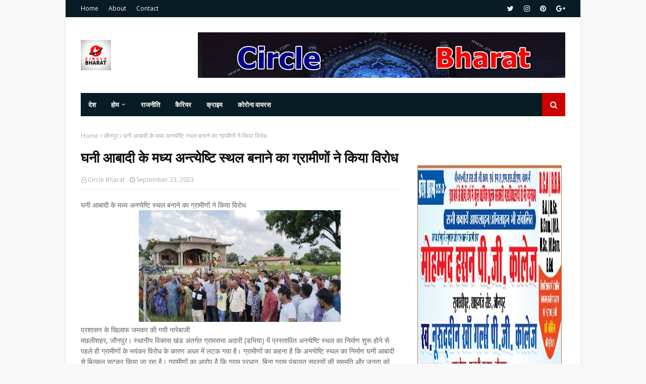

--- FILE ---
content_type: text/html; charset=utf-8
request_url: https://www.google.com/recaptcha/api2/aframe
body_size: 266
content:
<!DOCTYPE HTML><html><head><meta http-equiv="content-type" content="text/html; charset=UTF-8"></head><body><script nonce="VAB89qdJYD276s1ii269Xg">/** Anti-fraud and anti-abuse applications only. See google.com/recaptcha */ try{var clients={'sodar':'https://pagead2.googlesyndication.com/pagead/sodar?'};window.addEventListener("message",function(a){try{if(a.source===window.parent){var b=JSON.parse(a.data);var c=clients[b['id']];if(c){var d=document.createElement('img');d.src=c+b['params']+'&rc='+(localStorage.getItem("rc::a")?sessionStorage.getItem("rc::b"):"");window.document.body.appendChild(d);sessionStorage.setItem("rc::e",parseInt(sessionStorage.getItem("rc::e")||0)+1);localStorage.setItem("rc::h",'1769142930818');}}}catch(b){}});window.parent.postMessage("_grecaptcha_ready", "*");}catch(b){}</script></body></html>

--- FILE ---
content_type: text/javascript; charset=UTF-8
request_url: https://www.circlebharat.com/feeds/posts/default/-/%E0%A4%9C%E0%A5%8C%E0%A4%A8%E0%A4%AA%E0%A5%81%E0%A4%B0?alt=json-in-script&max-results=3&callback=jQuery112403127050515281897_1769142926140&_=1769142926141
body_size: 10392
content:
// API callback
jQuery112403127050515281897_1769142926140({"version":"1.0","encoding":"UTF-8","feed":{"xmlns":"http://www.w3.org/2005/Atom","xmlns$openSearch":"http://a9.com/-/spec/opensearchrss/1.0/","xmlns$blogger":"http://schemas.google.com/blogger/2008","xmlns$georss":"http://www.georss.org/georss","xmlns$gd":"http://schemas.google.com/g/2005","xmlns$thr":"http://purl.org/syndication/thread/1.0","id":{"$t":"tag:blogger.com,1999:blog-1180041026447592767"},"updated":{"$t":"2026-01-22T10:22:17.834-08:00"},"category":[{"term":"jaunpur"},{"term":"जौनपुर"},{"term":"up"},{"term":"Lucknow"},{"term":"corona"},{"term":"crime"},{"term":"politics"},{"term":"india"},{"term":"police"},{"term":"Varanasi"},{"term":"bjp"},{"term":"Allahabad"},{"term":"prayagraj"},{"term":"लखनऊ"},{"term":"congress"},{"term":"Kanpur"},{"term":"नई दिल्ली"},{"term":"प्रयागराज"},{"term":"ghazipur"},{"term":"new Delhi"},{"term":"sapa"},{"term":"azamgarh"},{"term":"samajwadi party"},{"term":"accident"},{"term":"encounter"},{"term":"akhilesh yadav"},{"term":"crime jaunpur"},{"term":"world"},{"term":"covid"},{"term":"agra"},{"term":"कानपुर"},{"term":"Mumbai"},{"term":"cm"},{"term":"sultanpur"},{"term":"मुरादाबाद"},{"term":"शाहगंज"},{"term":"lock down"},{"term":"mukhtar ansari"},{"term":"news"},{"term":"ayodhya"},{"term":"bahraich"},{"term":"mau"},{"term":"गोरखपुर"},{"term":"election"},{"term":"Accident Jaunpur"},{"term":"mp"},{"term":"sitapur"},{"term":"dm"},{"term":"kgmu"},{"term":"amethi"},{"term":"corona gorakhpur"},{"term":"yogi"},{"term":"jail"},{"term":"pratapgarh"},{"term":"up police"},{"term":"Bihar"},{"term":"Corona Varanasi"},{"term":"bulandshaher"},{"term":"corona prayagraj"},{"term":"hathras"},{"term":"sp"},{"term":"barabanki"},{"term":"hamirpur"},{"term":"muradabad"},{"term":"murder"},{"term":"unnav"},{"term":"bsp"},{"term":"malhani"},{"term":"Gorakhpur"},{"term":"balrampur"},{"term":"bhadethi kand"},{"term":"corona jaunpur"},{"term":"मेरठ"},{"term":"Accident  Jaunpur"},{"term":"mla"},{"term":"rape"},{"term":"अमरोहा"},{"term":"आगरा"},{"term":"कोलकाता"},{"term":"aimim"},{"term":"mathura"},{"term":"बुलंदशहर"},{"term":"balia"},{"term":"jamat"},{"term":"jaunpir"},{"term":"jaunput"},{"term":"Bhadohi"},{"term":"bareli"},{"term":"jamati"},{"term":"kaushambi"},{"term":"moradabad"},{"term":"अलीगढ़"},{"term":"Crime prayagraj"},{"term":"Patna"},{"term":"aap"},{"term":"jalaun"},{"term":"jaunour"},{"term":"पटना"},{"term":"सम्भल"},{"term":"हरदोई"},{"term":"Banda"},{"term":"Eid"},{"term":"chandauli"},{"term":"dhananjai singh"},{"term":"eta"},{"term":"film"},{"term":"kannauj"},{"term":"moharram"},{"term":"purvanchal"},{"term":"uttar pradesh"},{"term":"बहराइच"},{"term":"मुजफ्फरनगर"},{"term":"रामपुर"},{"term":"रायबरेली"},{"term":"वाराणसी"},{"term":"सुल्तानपुर"},{"term":"jaunpur up"},{"term":"merath"},{"term":"protest"},{"term":"rahul gandhi"},{"term":"rampur"},{"term":"tiger"},{"term":"uttarpradesh"},{"term":"दिल्ली"},{"term":"BSA"},{"term":"bhu"},{"term":"corona Lucknow"},{"term":"corona jaunpur up"},{"term":"covid-19"},{"term":"firozabad"},{"term":"noida"},{"term":"pm"},{"term":"priyanka gandhi"},{"term":"saharanpur"},{"term":"snake"},{"term":"train"},{"term":"yogi adityanath"},{"term":"मुम्बई"},{"term":"Accident Kerakat Jaunpur"},{"term":"Accident Prayagraj"},{"term":"Aligarh"},{"term":"Bollywood"},{"term":"China"},{"term":"Crime Gorakhpur"},{"term":"Nepal"},{"term":"apna dal"},{"term":"bulandshahar"},{"term":"corona gazipur"},{"term":"crime gazipur"},{"term":"dhananjay Singh"},{"term":"itava"},{"term":"mainpuri"},{"term":"modi"},{"term":"nrc"},{"term":"rajasthan"},{"term":"अमेठी"},{"term":"उन्नाव"},{"term":"सीतापुर"},{"term":"atik ahmad"},{"term":"bhadhoi"},{"term":"caa"},{"term":"court"},{"term":"fatehpur"},{"term":"ghaziabad"},{"term":"gonda"},{"term":"high court"},{"term":"jaumpur"},{"term":"lakhimpur"},{"term":"mahoba"},{"term":"muharram"},{"term":"muzaffarnagar"},{"term":"ncp"},{"term":"rail"},{"term":"raybareli"},{"term":"river"},{"term":"shamli"},{"term":"sonbhadra"},{"term":"uttrakhand"},{"term":"बागपत"},{"term":"भारत"},{"term":"ambedkarnagar"},{"term":"animal"},{"term":"arrest"},{"term":"basti"},{"term":"breaking news"},{"term":"corona India"},{"term":"corona azamgarh"},{"term":"crime varanasi"},{"term":"death"},{"term":"jhansi"},{"term":"lakhimpur khiri"},{"term":"love"},{"term":"mirzapur"},{"term":"sambhal"},{"term":"siraj mehdi"},{"term":"stf"},{"term":"video"},{"term":"vividh"},{"term":"yoga"},{"term":"अज़ादारी जौनपुर"},{"term":"उत्तर प्रदेश"},{"term":"जयपुर"},{"term":"बिहार"},{"term":"भोपाल"},{"term":"मछलीशहर"},{"term":"ललितपुर"},{"term":"Delhi"},{"term":"Jammu"},{"term":"Kolkata"},{"term":"Kota"},{"term":"North Korea"},{"term":"Shahganj"},{"term":"USA"},{"term":"bijli"},{"term":"board"},{"term":"chitrakoot"},{"term":"circle"},{"term":"circle bharat live"},{"term":"circle jaunpur"},{"term":"corona pratapgarh"},{"term":"corruption"},{"term":"covid 19"},{"term":"devariya"},{"term":"devband"},{"term":"don"},{"term":"dubai"},{"term":"forest"},{"term":"hadsa"},{"term":"ias"},{"term":"ips"},{"term":"iran"},{"term":"jaunpur जौनपुर"},{"term":"kushinagar"},{"term":"lathi charj"},{"term":"lion"},{"term":"lockdown"},{"term":"manipur"},{"term":"mulayam"},{"term":"mulayam singh yadav"},{"term":"naini"},{"term":"pakistan"},{"term":"parasnath yadav"},{"term":"pcs"},{"term":"pilibhit"},{"term":"poet"},{"term":"prayag raj"},{"term":"premi"},{"term":"pu"},{"term":"rpf"},{"term":"saudi Arabia"},{"term":"shahjahanpur"},{"term":"students"},{"term":"suspend"},{"term":"thunderstorms"},{"term":"transfer"},{"term":"wine"},{"term":"कोरोना"},{"term":"कौशांबी"},{"term":"जैनपुर"},{"term":"जौनपुर शाहगंज"},{"term":"देवरिया"},{"term":"बलरामपुर"},{"term":"बाँदा"},{"term":"बाराबंकी"},{"term":"बुलन्दशहर"},{"term":"रांची"},{"term":"सहारनपुर"},{"term":"#NationalUnemploymentDay"},{"term":"Accident Bhadhohi"},{"term":"Accident Lucknow"},{"term":"Accident Varanasi"},{"term":"Bihar Election"},{"term":"Crime Chandauli"},{"term":"Crime Lucknow"},{"term":"Crime Pratapgarh"},{"term":"Crime Uttar Pradesh"},{"term":"Crime azamgarh"},{"term":"Faizabad"},{"term":"Gujarat"},{"term":"JAUNPIUIR"},{"term":"Jaipur"},{"term":"Jaunpur Crime"},{"term":"Ramadan"},{"term":"abbas ansari"},{"term":"actor"},{"term":"afzal ansari"},{"term":"aircraft"},{"term":"ambedkar nagar"},{"term":"auraiyya"},{"term":"azadari"},{"term":"azam khan"},{"term":"bagpat"},{"term":"bahubali"},{"term":"bhadhohi"},{"term":"bhopal"},{"term":"bijnor"},{"term":"chehlum"},{"term":"corona Delhi"},{"term":"corona bhadohi"},{"term":"crime Bhadohi"},{"term":"cyclone"},{"term":"devaria"},{"term":"dog"},{"term":"earthquake"},{"term":"education"},{"term":"entertainment"},{"term":"fire"},{"term":"former"},{"term":"ghazipir"},{"term":"hardoi"},{"term":"hdfc"},{"term":"hospital"},{"term":"ig"},{"term":"jainpur"},{"term":"jaubpur"},{"term":"kanika"},{"term":"kasganj"},{"term":"lekhpal"},{"term":"live"},{"term":"madhya pradesh"},{"term":"majlis"},{"term":"malani"},{"term":"marriage"},{"term":"mlc"},{"term":"pgi"},{"term":"prauagraj"},{"term":"punjab"},{"term":"rayabareli"},{"term":"religion"},{"term":"rjd"},{"term":"rld"},{"term":"santkabirnagar"},{"term":"school"},{"term":"sex racket"},{"term":"shiv sena"},{"term":"social media"},{"term":"sonia gandhi"},{"term":"sonu sood"},{"term":"suicide jaunpur"},{"term":"sun"},{"term":"teacher"},{"term":"teachers"},{"term":"umakant yadav"},{"term":"univercity"},{"term":"university"},{"term":"unlock"},{"term":"unnat"},{"term":"us"},{"term":"आज़मगढ़"},{"term":"इटावा"},{"term":"इलाहाबाद"},{"term":"एस एम मासूम"},{"term":"औरैया"},{"term":"कन्नौज"},{"term":"कांग्रेस"},{"term":"केराकत"},{"term":"कोरोना न्यूज़"},{"term":"खेतासराय"},{"term":"गाजियाबाद"},{"term":"गाजीपुर"},{"term":"ग्रेटर नोएडा"},{"term":"जलालपुर"},{"term":"जौनपुत"},{"term":"जौनपुर अज़ादारी"},{"term":"तेलंगाना"},{"term":"दिल्ली कोरोना"},{"term":"देहरादून"},{"term":"नई दिल्ली\/जयपुर"},{"term":"नोएडा"},{"term":"प्रतापगढ़"},{"term":"फिरोजाबाद"},{"term":"बदायूं"},{"term":"बरेली"},{"term":"बांदा"},{"term":"बीजापुर"},{"term":"बेंगलुरु"},{"term":"मऊ"},{"term":"लखीमपुर"},{"term":"लखीमपुर खीरी"},{"term":"शामली"},{"term":"शाहगंज (जौनपुर)"},{"term":"शाहगंज जौनपुर"},{"term":"शाहजहांपुर"},{"term":"श्रीनगर"},{"term":"समाजवादी पार्टी"},{"term":"हमीरपुर"},{"term":"हादसा"},{"term":"Accident Azamgarh"},{"term":"Accident Fatehpur"},{"term":"Afghanistan attack"},{"term":"Ahmadabad"},{"term":"America"},{"term":"Amit shah"},{"term":"Atik Ahmed"},{"term":"Australia"},{"term":"Bangalore"},{"term":"Bijly"},{"term":"Corona Ambedkarnagar"},{"term":"Corona Medicine U. P."},{"term":"Corona Mirzapur"},{"term":"Corona Shravasti"},{"term":"Corona chandauli"},{"term":"Crime Agra"},{"term":"Crime Baliya"},{"term":"Crime Bhabohi"},{"term":"Crime Kerakat Jaunpur"},{"term":"Crime Lucknow U.P."},{"term":"Crime Lucknow Uttar Pradesh"},{"term":"Crime Mau Uttar Pradesh"},{"term":"Crime New Delhi"},{"term":"Crime Raebareli Uttar Pradesh"},{"term":"Crime Sonbhadra"},{"term":"Crime U.P. Gonda"},{"term":"Crime cyber sale jaunpur"},{"term":"Delhi U.P."},{"term":"Delhi-NCR"},{"term":"Indonesia"},{"term":"Jaunpur Accident"},{"term":"Jaunpur Malahni Election"},{"term":"Lucknow police"},{"term":"Malahni Election Jaunpur"},{"term":"Manila"},{"term":"Murder Gorakhpur"},{"term":"Murder Jaunpur"},{"term":"Murder Pratapgarh"},{"term":"Murder Prayagraj"},{"term":"Murder Varanasi"},{"term":"New York USA"},{"term":"Politics  Mathura"},{"term":"RBI"},{"term":"Railway UP"},{"term":"Ramnagar"},{"term":"SSP"},{"term":"Sucide Jaunpur"},{"term":"Surat"},{"term":"Sureri"},{"term":"Turkey"},{"term":"UAE"},{"term":"Uttar Pradesh Siddharth Nagar"},{"term":"Varanasi CM"},{"term":"Washington"},{"term":"Weather Update Uttar Pradesh"},{"term":"aag"},{"term":"abu asim azmi"},{"term":"accident UP"},{"term":"acp"},{"term":"actors"},{"term":"adg Agra"},{"term":"afzal ahmad"},{"term":"aims"},{"term":"airplane"},{"term":"ajit singh"},{"term":"allahabaf"},{"term":"allhabad"},{"term":"amar singh"},{"term":"ambedakarnagar"},{"term":"ameeq jamei"},{"term":"ameeque hamri"},{"term":"ameeque jamei"},{"term":"amitabh bachchan"},{"term":"amritsar"},{"term":"amroha"},{"term":"anirudha Singh"},{"term":"army"},{"term":"atank"},{"term":"atik"},{"term":"ats"},{"term":"auraiya"},{"term":"azam"},{"term":"baba"},{"term":"badau"},{"term":"baghpat"},{"term":"bahrain"},{"term":"bangal"},{"term":"bangladesh"},{"term":"bank"},{"term":"barely"},{"term":"bhadethi"},{"term":"bhadoi"},{"term":"bihar elections"},{"term":"bijnaur"},{"term":"bike"},{"term":"black fungus"},{"term":"blood donation"},{"term":"blood donors"},{"term":"bollywod"},{"term":"border"},{"term":"bp saroj"},{"term":"bridge"},{"term":"bsp mp"},{"term":"bulandashahar"},{"term":"bulandshahr"},{"term":"campaign"},{"term":"can"},{"term":"cancer"},{"term":"car"},{"term":"cbi"},{"term":"chaina"},{"term":"chehllum"},{"term":"chhatisgarh"},{"term":"chicken"},{"term":"children"},{"term":"chunar"},{"term":"cm yogi"},{"term":"cms"},{"term":"cobra"},{"term":"cocina"},{"term":"corona USA"},{"term":"corona badlapur jaunpur"},{"term":"corona crime jaunpur"},{"term":"corona new delhi"},{"term":"corona politics"},{"term":"corona siddharthnagar"},{"term":"corona update"},{"term":"corona vuhan"},{"term":"corons"},{"term":"crime Kanpur"},{"term":"crime haridwar"},{"term":"crime merath"},{"term":"crimw"},{"term":"crpf"},{"term":"dalit"},{"term":"dans"},{"term":"deshvidesh"},{"term":"devriya"},{"term":"dgp"},{"term":"dharmendra yadav"},{"term":"diesel"},{"term":"dios"},{"term":"dips"},{"term":"diwali"},{"term":"diwali2020"},{"term":"docters"},{"term":"dohra"},{"term":"dulha"},{"term":"e"},{"term":"editorial"},{"term":"egg"},{"term":"elections"},{"term":"electricity"},{"term":"elephant"},{"term":"eo"},{"term":"facebook"},{"term":"fansi"},{"term":"farmanabdi"},{"term":"farrukhabad"},{"term":"faug"},{"term":"fees"},{"term":"fish"},{"term":"flipkart"},{"term":"flood"},{"term":"fog"},{"term":"forener lady"},{"term":"gaingster"},{"term":"gaingvar"},{"term":"ganga"},{"term":"gas"},{"term":"gazipur"},{"term":"gazipur corona"},{"term":"gaziyabad"},{"term":"goat"},{"term":"gomti river"},{"term":"gorakhapur"},{"term":"gova"},{"term":"grahan update"},{"term":"gst"},{"term":"gudgav"},{"term":"gujrat"},{"term":"gwalior"},{"term":"hapud"},{"term":"haridwar"},{"term":"hariyana"},{"term":"haryana"},{"term":"health"},{"term":"health ministry"},{"term":"hen"},{"term":"hero"},{"term":"hindu army"},{"term":"history of jaunpur"},{"term":"holi"},{"term":"home gard"},{"term":"hot spot"},{"term":"hotspot"},{"term":"imam husain"},{"term":"imarti"},{"term":"indaur"},{"term":"independence day"},{"term":"iraq"},{"term":"islamabad pakistan"},{"term":"jaaunpur"},{"term":"jabalpur"},{"term":"jamaat"},{"term":"jaunpur shahnavaz"},{"term":"jaunpur.शाहगंज"},{"term":"jaunpuur"},{"term":"jaunur"},{"term":"javed akhtar"},{"term":"javed siddiki"},{"term":"javed siddiqi"},{"term":"jaya"},{"term":"jdu"},{"term":"jharkhand"},{"term":"journalist"},{"term":"kalyani"},{"term":"karbla"},{"term":"kashmir"},{"term":"kerakat jaunpur"},{"term":"keral"},{"term":"kidnaip"},{"term":"korona"},{"term":"kudrat ka kahar"},{"term":"ladies"},{"term":"lady"},{"term":"lalayi"},{"term":"lalitpur uttar pradesh"},{"term":"lalji tondon"},{"term":"latest"},{"term":"lathicharj"},{"term":"lift"},{"term":"line main"},{"term":"lions club"},{"term":"luvknow"},{"term":"mafiya"},{"term":"maharashtra"},{"term":"makhan"},{"term":"malhanai"},{"term":"mango"},{"term":"mansun"},{"term":"mata prasad"},{"term":"maula ali"},{"term":"maulana kalbe javad"},{"term":"maulana kalbe jawad"},{"term":"mausam"},{"term":"may"},{"term":"mayawati"},{"term":"mazdur"},{"term":"medanta"},{"term":"medanta hospital"},{"term":"medical college"},{"term":"meerut"},{"term":"minister"},{"term":"moharrm"},{"term":"monkey"},{"term":"most wanted"},{"term":"mugalsaray"},{"term":"muhamdabad"},{"term":"mungrabad shahpurJaunpur"},{"term":"nadim javed"},{"term":"nafis ahmad"},{"term":"narendra modi"},{"term":"naresh uttam"},{"term":"navazuddin"},{"term":"news Delhi"},{"term":"nitish kumar"},{"term":"nsg"},{"term":"odisha"},{"term":"omprakash rajbhar"},{"term":"on"},{"term":"oxygen"},{"term":"pac"},{"term":"pahalagam"},{"term":"panchayat chunav"},{"term":"petrol"},{"term":"poling"},{"term":"politics bjp"},{"term":"politics samajwadi party"},{"term":"pravasi mazdur"},{"term":"prayagaraj"},{"term":"prayaraj"},{"term":"praygraj"},{"term":"press"},{"term":"prime minister"},{"term":"pubg"},{"term":"rahasya"},{"term":"rahul"},{"term":"raibareli"},{"term":"rail minister"},{"term":"rajnath singh"},{"term":"ramdev"},{"term":"ramvilas paswan"},{"term":"ramzan"},{"term":"rat"},{"term":"ravi kishan"},{"term":"raybreli"},{"term":"raypur"},{"term":"red zone"},{"term":"rev party"},{"term":"riyad"},{"term":"ropad"},{"term":"shahabuddin"},{"term":"sharabi"},{"term":"sharad pavar"},{"term":"shivpal yadav"},{"term":"shravasti"},{"term":"shrinagar"},{"term":"sidharthnagar"},{"term":"sirf"},{"term":"sport"},{"term":"ssp office"},{"term":"student"},{"term":"students leaders"},{"term":"sucide"},{"term":"sunday"},{"term":"sushant"},{"term":"sushant rajput"},{"term":"swami agnivesh"},{"term":"syclone"},{"term":"tamilnadu"},{"term":"teacher's"},{"term":"telangana"},{"term":"tiddi"},{"term":"tiktak"},{"term":"top story"},{"term":"trailor"},{"term":"tundla"},{"term":"ul"},{"term":"un lock-2"},{"term":"union"},{"term":"unity"},{"term":"unnaw"},{"term":"update WHO"},{"term":"vaccine"},{"term":"vairal"},{"term":"varanadi"},{"term":"varanasi #NationalUnemploymentDay"},{"term":"ventileter"},{"term":"virodh"},{"term":"viron"},{"term":"waqf board"},{"term":"wasim rizvi"},{"term":"web parchar"},{"term":"who"},{"term":"who world report corona"},{"term":"whoishusain"},{"term":"with"},{"term":"women"},{"term":"zahid beg"},{"term":"zoo"},{"term":"अंबेडकरनगर"},{"term":"अमृतसर"},{"term":"अमेरिका"},{"term":"अम्बेडकरनगर"},{"term":"अयोध्या"},{"term":"अलीगढ़"},{"term":"अहमदाबाद"},{"term":"आजमगढ़"},{"term":"आजमगढ़"},{"term":"इंडिया"},{"term":"इमाम हुसैन"},{"term":"ईद"},{"term":"उज्जैन"},{"term":"उत्तर प्रदेश सरकार"},{"term":"एटा"},{"term":"कर्नाटक"},{"term":"कलयुगी बेटा"},{"term":"कासगंज"},{"term":"कुशीनगर"},{"term":"कोरोना अपडेट"},{"term":"कोरोना दिल्ली"},{"term":"खुटहन"},{"term":"खुटहन जौनपुर"},{"term":"गजसिंह"},{"term":"गोंडा"},{"term":"चंदौली"},{"term":"चित्तूर"},{"term":"छत्तीसगढ़ बोर्ड रिजल्ट"},{"term":"जम्मू"},{"term":"जम्मू कश्मीर"},{"term":"जालंधर"},{"term":"जूनियर"},{"term":"जौनपुट"},{"term":"जौनपुर up"},{"term":"झारखंड"},{"term":"टोक्यो"},{"term":"ट्रेन"},{"term":"नई दिल्ली\/गाज़ियाबाद"},{"term":"नई दिल्ली\/जम्मू"},{"term":"नैनीताल"},{"term":"पश्चिम बंगाल"},{"term":"पाकिस्तान"},{"term":"पीलीभीत"},{"term":"पूर्वी चंपारण"},{"term":"पेट्रोल डीज़ल"},{"term":"प्रतापगढ़"},{"term":"फर्रुखाबाद"},{"term":"फसल"},{"term":"फूलपुर"},{"term":"बक्सर"},{"term":"बदायू"},{"term":"बांग्लादेश"},{"term":"बाबतपुर वाराणसी"},{"term":"बेंगलुरू"},{"term":"बैंगलोर"},{"term":"भाजपा"},{"term":"भारत चीन विवाद"},{"term":"मऊ यूपी"},{"term":"मथुरा"},{"term":"मध्यप्रदेश"},{"term":"महराजगंज"},{"term":"महोबा"},{"term":"मुजफ्फरपुर"},{"term":"मुफ्तीगंज"},{"term":"मुज़फ्फरनगर"},{"term":"मैनपुरी"},{"term":"मौसम कौशांबी"},{"term":"मड़ियाहूं"},{"term":"यूपी"},{"term":"योग अंतराष्ट्रीय दिवस 2020"},{"term":"रमजान jaunpur up"},{"term":"राजस्थान"},{"term":"लखनऊ moradabad"},{"term":"लखीमपुरखीरी"},{"term":"लेह"},{"term":"लेह भारत चीन विवाद"},{"term":"वाराणासी"},{"term":"वाशिंगटन"},{"term":"वैशाली"},{"term":"शाहंगज तहसील"},{"term":"समस्तीपुर"},{"term":"सरकारी नौकरी"},{"term":"साइक्लोन"},{"term":"सिकरारा"},{"term":"सिद्धार्थनगर"},{"term":"सुकमा"},{"term":"सूरत"},{"term":"हाथरस"},{"term":"हापुड़\/गढ़मुक्तेश्वर"},{"term":"हापुड़"},{"term":"हैदराबाद कोरोना"},{"term":"ग़ाज़ीपुर\/ लखनऊ"}],"title":{"type":"text","$t":"Circle Bharat "},"subtitle":{"type":"html","$t":"Circle Bharat news"},"link":[{"rel":"http://schemas.google.com/g/2005#feed","type":"application/atom+xml","href":"https:\/\/www.circlebharat.com\/feeds\/posts\/default"},{"rel":"self","type":"application/atom+xml","href":"https:\/\/www.blogger.com\/feeds\/1180041026447592767\/posts\/default\/-\/%E0%A4%9C%E0%A5%8C%E0%A4%A8%E0%A4%AA%E0%A5%81%E0%A4%B0?alt=json-in-script\u0026max-results=3"},{"rel":"alternate","type":"text/html","href":"https:\/\/www.circlebharat.com\/search\/label\/%E0%A4%9C%E0%A5%8C%E0%A4%A8%E0%A4%AA%E0%A5%81%E0%A4%B0"},{"rel":"hub","href":"http://pubsubhubbub.appspot.com/"},{"rel":"next","type":"application/atom+xml","href":"https:\/\/www.blogger.com\/feeds\/1180041026447592767\/posts\/default\/-\/%E0%A4%9C%E0%A5%8C%E0%A4%A8%E0%A4%AA%E0%A5%81%E0%A4%B0\/-\/%E0%A4%9C%E0%A5%8C%E0%A4%A8%E0%A4%AA%E0%A5%81%E0%A4%B0?alt=json-in-script\u0026start-index=4\u0026max-results=3"}],"author":[{"name":{"$t":"Circle Bharat"},"uri":{"$t":"http:\/\/www.blogger.com\/profile\/07170411669187970252"},"email":{"$t":"noreply@blogger.com"},"gd$image":{"rel":"http://schemas.google.com/g/2005#thumbnail","width":"16","height":"16","src":"https:\/\/img1.blogblog.com\/img\/b16-rounded.gif"}}],"generator":{"version":"7.00","uri":"http://www.blogger.com","$t":"Blogger"},"openSearch$totalResults":{"$t":"6042"},"openSearch$startIndex":{"$t":"1"},"openSearch$itemsPerPage":{"$t":"3"},"entry":[{"id":{"$t":"tag:blogger.com,1999:blog-1180041026447592767.post-8732291750115140597"},"published":{"$t":"2026-01-09T03:29:29.046-08:00"},"updated":{"$t":"2026-01-09T03:29:55.291-08:00"},"category":[{"scheme":"http://www.blogger.com/atom/ns#","term":"जौनपुर"}],"title":{"type":"text","$t":"पीएम सूर्य घर मुफ्त बिजली योजना से जुड़े प्रधानाध्यापक राममूरत यादव, समाज को किया प्रेरित"},"content":{"type":"html","$t":"\u003Cdiv\u003E\u003Cb\u003E\u003Cdiv class=\"separator\" style=\"clear: both; text-align: center;\"\u003E\n  \u003Ca href=\"https:\/\/blogger.googleusercontent.com\/img\/a\/AVvXsEine1NjD9tS2hVcwtYMAPA5wHOGCFkmL-YaRjx0vjowiv3FoBNwuit99ufd9FEpsXikiyvEW-YSyrowMH0Q2hFHZj8G4uA1MTJgLNFWfH5apbKqP3Dm4o_Fmf9K03QdPl_bLjTt5_zfK5bELC0Fm0LZr2QwlxVizPXPlvVl5yG9C-oRVsHg7AXimOJC_IMW\" imageanchor=\"1\" style=\"margin-left: 1em; margin-right: 1em;\"\u003E\n    \u003Cimg border=\"0\"   src=\"https:\/\/blogger.googleusercontent.com\/img\/a\/AVvXsEine1NjD9tS2hVcwtYMAPA5wHOGCFkmL-YaRjx0vjowiv3FoBNwuit99ufd9FEpsXikiyvEW-YSyrowMH0Q2hFHZj8G4uA1MTJgLNFWfH5apbKqP3Dm4o_Fmf9K03QdPl_bLjTt5_zfK5bELC0Fm0LZr2QwlxVizPXPlvVl5yG9C-oRVsHg7AXimOJC_IMW\" width=\"400\"\u003E\n  \u003C\/a\u003E\n\u003C\/div\u003E(सोहराब)\u003C\/b\u003E\u003C\/div\u003Eजौनपुर।जब शासन की दूरदर्शी नीतियाँ और जनसामान्य की जागरूकता एक सूत्र में बंधती हैं, तब राष्ट्र निर्माण की आधारशिला और अधिक सुदृढ़ होती है। इसी प्रेरक क्रम में जिलाधिकारी, मुख्य विकास अधिकारी एवं जिला बेसिक शिक्षा अधिकारी, जौनपुर के आह्वान पर मीरपुर, भण्डारी स्टेशन निवासी विद्वान व कर्मनिष्ठ शिक्षक श्री राममूरत यादव, प्रधानाध्यापक, प्राथमिक विद्यालय रामपुर बैजापुर, विकास खंड करंजाकला ने भारत सरकार की महत्त्वाकांक्षी प्रधानमंत्री सूर्य घर मुफ्त बिजली योजना को अपने जीवन में साकार कर एक अनुकरणीय उदाहरण प्रस्तुत किया है।\u003Cdiv\u003Eयह योजना आधुनिक युग का मानो वह शुभ आदेश है, जिसके माध्यम से सूर्य स्वयं प्रत्येक गृह को प्रकाश और शक्ति की सौगात प्रदान कर रहा है। इस पहल से न केवल विद्युत व्यय में उल्लेखनीय कमी आती है, बल्कि पर्यावरण संरक्षण और ऊर्जा क्षेत्र में आत्मनिर्भरता का मार्ग भी प्रशस्त होता है।\u003C\/div\u003E\u003Cdiv\u003Eश्री राममूरत यादव ने जनसामान्य को प्रेरित करते हुए बताया कि इस योजना के अंतर्गत अपने आवास की छत पर सोलर संयंत्र स्थापित करने वाले प्रत्येक परिवार को वर्ष भर में 300 यूनिट तक निःशुल्क विद्युत की सुविधा प्राप्त होती है। साथ ही सोलर पैनल की स्थापना पर 40 प्रतिशत तक अनुदान (सब्सिडी) भी प्रदान की जाती है, जिससे मासिक विद्युत व्यय में उल्लेखनीय राहत मिलती है।\u003C\/div\u003E\u003Cdiv\u003Eउन्होंने आगे कहा कि जब घर सूर्य की स्वच्छ ऊर्जा से आलोकित होते हैं, तब न धुआँ उठता है और न ही कार्बन उत्सर्जन का भार बढ़ता है। इससे स्वच्छ ऊर्जा का उपयोग बढ़ता है और पर्यावरणीय संतुलन बना रहता है। श्री यादव ने जनमानस से आह्वान किया कि वे इस योजना को अपनाकर न केवल अपने घरों को, बल्कि आने वाली पीढ़ियों के भविष्य को भी उज्ज्वल बनाएं।\u003C\/div\u003E\u003Cdiv\u003Eइस अवसर पर जिला बेसिक शिक्षा अधिकारी डॉ. गोरखनाथ पटेल ने श्री राममूरत यादव को अंगवस्त्र एवं बुके भेंट कर सम्मानित किया। साथ ही उन्होंने बेसिक शिक्षा विभाग के शिक्षक-शिक्षिकाओं को संबोधित करते हुए कहा कि शासन की इस जनकल्याणकारी योजना का लाभ शीघ्रता से उठाएं तथा ऊर्जा संरक्षण के माध्यम से देश और पर्यावरण निर्माण में अपना अमूल्य योगदान दें।\u003C\/div\u003E"},"link":[{"rel":"replies","type":"application/atom+xml","href":"https:\/\/www.circlebharat.com\/feeds\/8732291750115140597\/comments\/default","title":"Post Comments"},{"rel":"replies","type":"text/html","href":"https:\/\/www.circlebharat.com\/2026\/01\/blog-post_09.html#comment-form","title":"0 Comments"},{"rel":"edit","type":"application/atom+xml","href":"https:\/\/www.blogger.com\/feeds\/1180041026447592767\/posts\/default\/8732291750115140597"},{"rel":"self","type":"application/atom+xml","href":"https:\/\/www.blogger.com\/feeds\/1180041026447592767\/posts\/default\/8732291750115140597"},{"rel":"alternate","type":"text/html","href":"https:\/\/www.circlebharat.com\/2026\/01\/blog-post_09.html","title":"पीएम सूर्य घर मुफ्त बिजली योजना से जुड़े प्रधानाध्यापक राममूरत यादव, समाज को किया प्रेरित"}],"author":[{"name":{"$t":"Circle Bharat"},"uri":{"$t":"http:\/\/www.blogger.com\/profile\/07170411669187970252"},"email":{"$t":"noreply@blogger.com"},"gd$image":{"rel":"http://schemas.google.com/g/2005#thumbnail","width":"16","height":"16","src":"https:\/\/img1.blogblog.com\/img\/b16-rounded.gif"}}],"media$thumbnail":{"xmlns$media":"http://search.yahoo.com/mrss/","url":"https:\/\/blogger.googleusercontent.com\/img\/a\/AVvXsEine1NjD9tS2hVcwtYMAPA5wHOGCFkmL-YaRjx0vjowiv3FoBNwuit99ufd9FEpsXikiyvEW-YSyrowMH0Q2hFHZj8G4uA1MTJgLNFWfH5apbKqP3Dm4o_Fmf9K03QdPl_bLjTt5_zfK5bELC0Fm0LZr2QwlxVizPXPlvVl5yG9C-oRVsHg7AXimOJC_IMW=s72-c","height":"72","width":"72"},"thr$total":{"$t":"0"}},{"id":{"$t":"tag:blogger.com,1999:blog-1180041026447592767.post-7890607582154223780"},"published":{"$t":"2026-01-06T06:06:03.001-08:00"},"updated":{"$t":"2026-01-06T06:06:12.267-08:00"},"category":[{"scheme":"http://www.blogger.com/atom/ns#","term":"जौनपुर"}],"title":{"type":"text","$t":"सपा मुखिया अखिलेश यादव ने सपा जिलाध्यक्ष राकेश मौर्य के हाथों भेजी एक लाख की आर्थिक सहायता"},"content":{"type":"html","$t":"\u003Cdiv\u003E\u003Cdiv class=\"separator\" style=\"clear: both; text-align: center;\"\u003E\n  \u003Ca href=\"https:\/\/blogger.googleusercontent.com\/img\/a\/AVvXsEg2OQk2SC5IDADqBGlD2zsTj3KznCtKOi3UvCS68tDifiuzVANHdXVfVXyz-LoiDJB1QQ3CAdE6hjfot8__iUVZn75bBQb3ZL5I1K0CvJxF7sOYBHsrmWIDM68z0XxbBVXEPdMTtxdN-dkjj5jCrlHq7uGi5Pmec_pXYFXVn5LXtj1GNOxuVmgxw9hv4vZI\" imageanchor=\"1\" style=\"margin-left: 1em; margin-right: 1em;\"\u003E\n    \u003Cimg border=\"0\"   src=\"https:\/\/blogger.googleusercontent.com\/img\/a\/AVvXsEg2OQk2SC5IDADqBGlD2zsTj3KznCtKOi3UvCS68tDifiuzVANHdXVfVXyz-LoiDJB1QQ3CAdE6hjfot8__iUVZn75bBQb3ZL5I1K0CvJxF7sOYBHsrmWIDM68z0XxbBVXEPdMTtxdN-dkjj5jCrlHq7uGi5Pmec_pXYFXVn5LXtj1GNOxuVmgxw9hv4vZI\" width=\"400\"\u003E\n  \u003C\/a\u003E\n\u003C\/div\u003Eआज समाजवादी पार्टी का एक प्रतिनिधि मंडल जिलाध्यक्ष राकेश मौर्य के नेतृत्व में केराकत विधानसभा क्षेत्र के ग्राम व पोस्ट पसेवां, थाना कोतवाली केराकत के निवासी स्व, शमशेर चौहान के आवास पहुंचकर क्षेत्रीय विधायक तूफानी सरोज की उपस्थिति में उनके पिता जयदेव चौहान को समाजवादी पार्टी की तरफ से एक लाख रुपए की आर्थिक सहायता प्रदान की।\u003C\/div\u003E\u003Cdiv\u003Eज्ञात हो कि विगत वर्ष 30 जुलाई 2025 को केराकत के मई गोदाम रोड पर दबंगों द्वारा निर्मम हत्या कर दी गई थीं।\u003C\/div\u003E\u003Cdiv\u003Eसमाजवादी पार्टी के ज़िलाध्यक्ष राकेश मौर्य अपने पदाधिकारियों के साथ पीड़ित परिवार के साथ पोस्टमार्टम से लेकर अंत्येष्टि किए जाने तक दुख में खड़े होकर हर संभव मदद का आश्वासन दिया था।\u003C\/div\u003E\u003Cdiv\u003Eजिसकी जानकारी पार्टी के राष्ट्रीय अध्यक्ष अखिलेश यादव को दी गई जिसपर पूर्व मुख्यमंत्री अखिलेश यादव ने पीड़ित परिवार की आर्थिक स्थिति को देखते हुए चेक के द्वारा जिलाध्यक्ष राकेश मौर्य के हाथों एक लाख रुपए की आर्थिक सहायता प्रदान की है\u0026nbsp;\u003C\/div\u003E\u003Cdiv\u003Eइस अवसर पर राष्ट्रीय अध्यक्ष अखिलेश यादव के संदेश को पीड़ित परिवार से साझा करते हुए कहा कि पार्टी आपके साथ खड़ी है भविष्य में भी हरसंभव मदद करती रहेगी।\u003C\/div\u003E\u003Cdiv\u003Eइस अवसर पर केराकत के पूर्व प्रत्याशी संजय सरोज, राष्ट्रीय प्रवक्ता राकेश अहीर, प्रांतीय सदस्य दीपचंद राम, पार्टी के ज़िला महासचिव आरिफ हबीब, ज़िला उपाध्यक्ष गण हीरालाल विश्वकर्मा, सुरेश यादव, ज़िला सचिव गुलाब यादव, विधानसभा क्षेत्र अध्यक्ष नीरज पहलवान, महिला सभा की जिलाध्यक्ष शर्मिला रमेश डॉ श्यामप्रकाश सरोज, सत्यनारायण यादव, रणजीत चौहान सहित अन्य पदाधिकारी गण मौजूद रहे।\u003C\/div\u003E\u003Cdiv\u003Eइस आशय की सूचना ज़िला महासचिव आरिफ हबीब ने दी है।\u003C\/div\u003E"},"link":[{"rel":"replies","type":"application/atom+xml","href":"https:\/\/www.circlebharat.com\/feeds\/7890607582154223780\/comments\/default","title":"Post Comments"},{"rel":"replies","type":"text/html","href":"https:\/\/www.circlebharat.com\/2026\/01\/blog-post_06.html#comment-form","title":"0 Comments"},{"rel":"edit","type":"application/atom+xml","href":"https:\/\/www.blogger.com\/feeds\/1180041026447592767\/posts\/default\/7890607582154223780"},{"rel":"self","type":"application/atom+xml","href":"https:\/\/www.blogger.com\/feeds\/1180041026447592767\/posts\/default\/7890607582154223780"},{"rel":"alternate","type":"text/html","href":"https:\/\/www.circlebharat.com\/2026\/01\/blog-post_06.html","title":"सपा मुखिया अखिलेश यादव ने सपा जिलाध्यक्ष राकेश मौर्य के हाथों भेजी एक लाख की आर्थिक सहायता"}],"author":[{"name":{"$t":"Circle Bharat"},"uri":{"$t":"http:\/\/www.blogger.com\/profile\/07170411669187970252"},"email":{"$t":"noreply@blogger.com"},"gd$image":{"rel":"http://schemas.google.com/g/2005#thumbnail","width":"16","height":"16","src":"https:\/\/img1.blogblog.com\/img\/b16-rounded.gif"}}],"media$thumbnail":{"xmlns$media":"http://search.yahoo.com/mrss/","url":"https:\/\/blogger.googleusercontent.com\/img\/a\/AVvXsEg2OQk2SC5IDADqBGlD2zsTj3KznCtKOi3UvCS68tDifiuzVANHdXVfVXyz-LoiDJB1QQ3CAdE6hjfot8__iUVZn75bBQb3ZL5I1K0CvJxF7sOYBHsrmWIDM68z0XxbBVXEPdMTtxdN-dkjj5jCrlHq7uGi5Pmec_pXYFXVn5LXtj1GNOxuVmgxw9hv4vZI=s72-c","height":"72","width":"72"},"thr$total":{"$t":"0"}},{"id":{"$t":"tag:blogger.com,1999:blog-1180041026447592767.post-4428350835887693583"},"published":{"$t":"2026-01-05T08:47:44.283-08:00"},"updated":{"$t":"2026-01-05T08:48:05.042-08:00"},"category":[{"scheme":"http://www.blogger.com/atom/ns#","term":"जौनपुर"}],"title":{"type":"text","$t":"डा. अमलेश गम्भीर चैरिटेबल ट्रस्ट ने सैकड़ों जरूरतमन्दों को पहुंचायी राहत"},"content":{"type":"html","$t":"\u003Cdiv\u003E\u003Cdiv class=\"separator\" style=\"clear: both; text-align: center;\"\u003E\n  \u003Ca href=\"https:\/\/blogger.googleusercontent.com\/img\/a\/AVvXsEgsRoVlyrG5nhCtoi2dcS7Nkd88j1vFDpPqTOJFcOV3IHRAwVPd-kVuJdbVM0KtH7EdVmDBjdt_y7y_zDv0-EqiaF7td4wOb0bkdPoH5yZKUeELoR1G6ZD4w3FneRz05gaM3HivGMBGFfCHorxPuyyhdmysOv080nqyRGdbvZllBKzElVw4q_REX6BbtUMw\" imageanchor=\"1\" style=\"margin-left: 1em; margin-right: 1em;\"\u003E\n    \u003Cimg border=\"0\"   src=\"https:\/\/blogger.googleusercontent.com\/img\/a\/AVvXsEgsRoVlyrG5nhCtoi2dcS7Nkd88j1vFDpPqTOJFcOV3IHRAwVPd-kVuJdbVM0KtH7EdVmDBjdt_y7y_zDv0-EqiaF7td4wOb0bkdPoH5yZKUeELoR1G6ZD4w3FneRz05gaM3HivGMBGFfCHorxPuyyhdmysOv080nqyRGdbvZllBKzElVw4q_REX6BbtUMw\" width=\"400\"\u003E\n  \u003C\/a\u003E\n\u003C\/div\u003Eजफराबाद, जौनपुर। स्थानीय क्षेत्र के आमदहा कचगांव में डा. अमलेश गम्भीर चैरिटेबल ट्रस्ट के बैनर तले लार्ड बुद्धा यूथ के सौजन्य से सामाजिक सेवा मिशन के अन्तर्गत भव्य कार्यक्रम हुआ। इस दौरान कड़ाके की ठंड को देखते हुए लगभग डेढ़ सौ जरूरतमंदों को कंबल वितरित किये गये। वहीं बीमार एवं असहाय लोगों को निशुल्क दवाइयां भी उपलब्ध कराई गईं। कम्बल पाकर जरूरतमंदों के चेहरे खुशी से खिल उठे।\u003C\/div\u003E\u003Cdiv\u003Eइस मौके पर मुख्य ट्रस्टी डा. अमलेश गंभीर ने कहा कि निर्बल, बीमार, वृद्ध, दिव्यांग और गरीबों की सेवा से बड़ा कोई धर्म नहीं है। हमारे धर्मग्रंथों में भी सेवा को सर्वोच्च स्थान दिया गया है। किसी के अंतःकरण से निकली दुआ और बद्दुआ दोनों का प्रभाव अवश्य पड़ता है। सेवा के माध्यम से हम जरूरतमंदों का आशीर्वाद प्राप्त कर सकते हैं जबकि उनके तिरस्कार से मिलने वाली बद्दुआ का प्रायश्चित जीवन में संभव नहीं होता। उन्होंने समाज के सक्षम व्यक्तियों से आगे आकर जरूरतमंदों की सेवा करने का आह्वान किया।\u003C\/div\u003E\u003Cdiv\u003Eकार्यक्रम में महिलाओं के स्वास्थ्य को ध्यान में रखते हुए विशेष जागरूकता अभियान भी चलाया गया। इस दौरान मुस्कान कम्पनी की एमडी डा. अंजना भारती द्वारा महिलाओं को निशुल्क सेनेटरी पैड वितरित किए गए और स्वच्छता व स्वास्थ्य के प्रति जागरूक किया गया।\u003C\/div\u003E\u003Cdiv\u003Eइस अवसर पर प्रमोद सिंह (जिलाध्यक्ष जौनपुर), राजकुमार (जिलाध्यक्ष आजमगढ़), सभाजीत गौतम (ब्लाक उपाध्यक्ष बरसठी), राजेश कुमार, संजीव राय, मनोज प्रजापति, विकास कुमार, सुनील कुमार, आरती मौर्या, पुष्पा यादव, अजहर अहमद (मैनेजर अंजना मेसर्स प्रा. लि. कम्पनी), सुपरवाइजर मुस्कान, नेहा सिंह, साधना मौर्य, जया सिंह, जमीला सिंह, पुष्पा सहित अन्य लोग मौजूद रहे।\u003C\/div\u003E"},"link":[{"rel":"replies","type":"application/atom+xml","href":"https:\/\/www.circlebharat.com\/feeds\/4428350835887693583\/comments\/default","title":"Post Comments"},{"rel":"replies","type":"text/html","href":"https:\/\/www.circlebharat.com\/2026\/01\/blog-post_05.html#comment-form","title":"0 Comments"},{"rel":"edit","type":"application/atom+xml","href":"https:\/\/www.blogger.com\/feeds\/1180041026447592767\/posts\/default\/4428350835887693583"},{"rel":"self","type":"application/atom+xml","href":"https:\/\/www.blogger.com\/feeds\/1180041026447592767\/posts\/default\/4428350835887693583"},{"rel":"alternate","type":"text/html","href":"https:\/\/www.circlebharat.com\/2026\/01\/blog-post_05.html","title":"डा. अमलेश गम्भीर चैरिटेबल ट्रस्ट ने सैकड़ों जरूरतमन्दों को पहुंचायी राहत"}],"author":[{"name":{"$t":"Circle Bharat"},"uri":{"$t":"http:\/\/www.blogger.com\/profile\/07170411669187970252"},"email":{"$t":"noreply@blogger.com"},"gd$image":{"rel":"http://schemas.google.com/g/2005#thumbnail","width":"16","height":"16","src":"https:\/\/img1.blogblog.com\/img\/b16-rounded.gif"}}],"media$thumbnail":{"xmlns$media":"http://search.yahoo.com/mrss/","url":"https:\/\/blogger.googleusercontent.com\/img\/a\/AVvXsEgsRoVlyrG5nhCtoi2dcS7Nkd88j1vFDpPqTOJFcOV3IHRAwVPd-kVuJdbVM0KtH7EdVmDBjdt_y7y_zDv0-EqiaF7td4wOb0bkdPoH5yZKUeELoR1G6ZD4w3FneRz05gaM3HivGMBGFfCHorxPuyyhdmysOv080nqyRGdbvZllBKzElVw4q_REX6BbtUMw=s72-c","height":"72","width":"72"},"thr$total":{"$t":"0"}}]}});